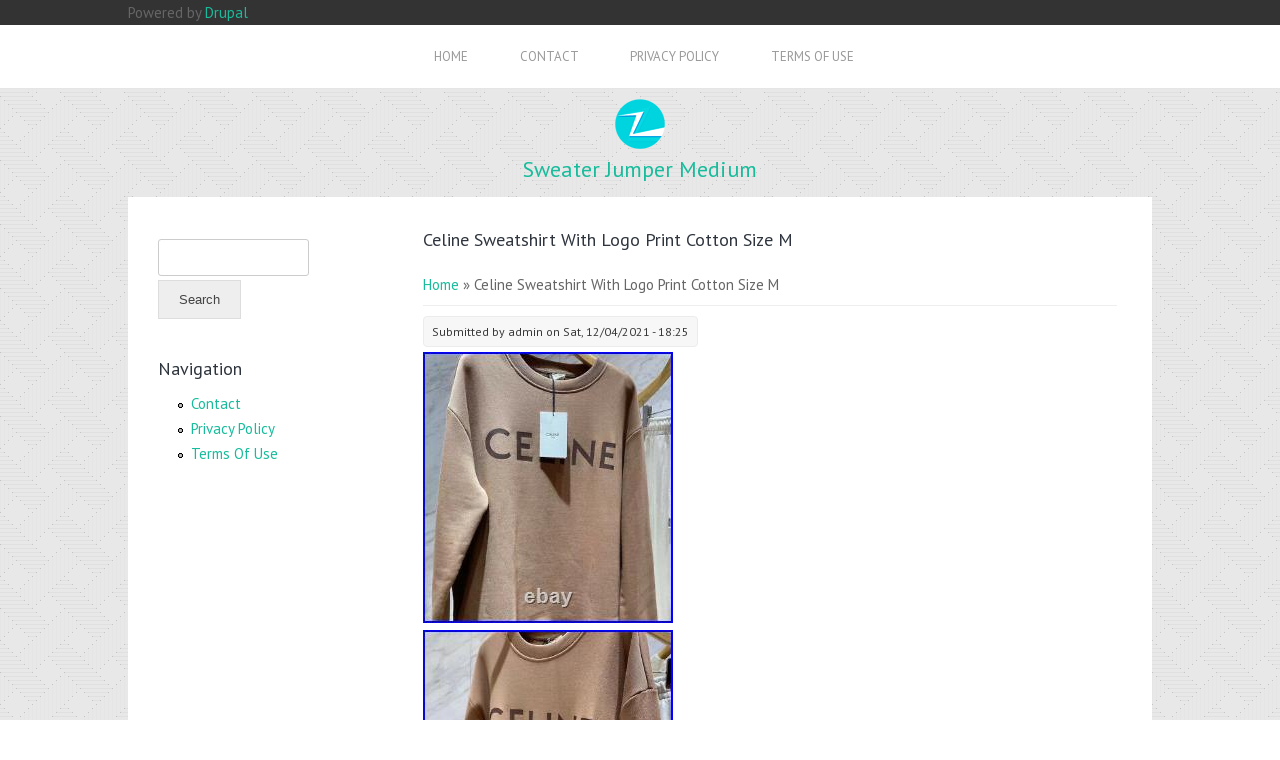

--- FILE ---
content_type: text/html; charset=utf-8
request_url: https://sweaterjumpermedium.com/celine-sweatshirt-with-logo-print-cotton-size-m
body_size: 4969
content:
<!DOCTYPE html>
<html>
<head>
<meta charset="utf-8" />
<link rel="shortcut icon" href="https://sweaterjumpermedium.com/themes/appco_zymphonies_theme/favicon.ico" type="image/vnd.microsoft.icon" />
<meta name="viewport" content="width=device-width" />
<link rel="canonical" href="/celine-sweatshirt-with-logo-print-cotton-size-m" />
<meta name="Generator" content="Drupal 7 (https://drupal.org)" />
<link rel="shortlink" href="/node/1768" />
<title>Celine Sweatshirt With Logo Print Cotton Size M | Sweater Jumper Medium</title>
<link type="text/css" rel="stylesheet" href="https://sweaterjumpermedium.com/sites/default/files/css/css_xE-rWrJf-fncB6ztZfd2huxqgxu4WO-qwma6Xer30m4.css" media="all" />
<link type="text/css" rel="stylesheet" href="https://sweaterjumpermedium.com/sites/default/files/css/css_TsVRTbLFUpEZAfw-_bWPJu840QT523CPjUVJ5MRWfyk.css" media="all" />
<link type="text/css" rel="stylesheet" href="https://sweaterjumpermedium.com/sites/default/files/css/css_P9IbZRmom1K8Ab-JGL8_JyO8mQSg_bGucoMCzSMlWiM.css" media="all" />
<link type="text/css" rel="stylesheet" href="https://sweaterjumpermedium.com/sites/default/files/css/css_tvF7DTj_DUX82ngr9UZ8nEQA6Gfp5un8mvcr9a_VwPA.css" media="all" />
<script type="text/javascript" src="https://sweaterjumpermedium.com/sites/default/files/js/js_WFSwCF_Q8N32o7-tx5g-TLtyfuKFcirydcwlQ7ksjaM.js"></script>
<script type="text/javascript" src="https://sweaterjumpermedium.com/sites/default/files/js/js_drHAvX4aNQw6G3jVYLAa6R44Gt5m7bAK9EzezsQ032A.js"></script>
<script type="text/javascript">
<!--//--><![CDATA[//><!--
jQuery.extend(Drupal.settings, {"basePath":"\/","pathPrefix":"","ajaxPageState":{"theme":"appco_zymphonies_theme","theme_token":"Ez5McYy2Y-4EyN-kqCrhfaHIPgVe7Y9xR5i7RH_m6fM","js":{"":1,"modules\/jquery_update\/replace\/jquery\/1.10\/jquery.min.js":1,"misc\/jquery.once.js":1,"misc\/drupal.js":1,"themes\/appco_zymphonies_theme\/js\/custom.js":1},"css":{"modules\/system\/system.base.css":1,"modules\/system\/system.menus.css":1,"modules\/system\/system.messages.css":1,"modules\/system\/system.theme.css":1,"modules\/comment\/comment.css":1,"modules\/field\/theme\/field.css":1,"modules\/node\/node.css":1,"modules\/search\/search.css":1,"modules\/user\/user.css":1,"modules\/views\/css\/views.css":1,"modules\/ctools\/css\/ctools.css":1,"modules\/panels\/css\/panels.css":1,"themes\/appco_zymphonies_theme\/css\/font-awesome.css":1,"themes\/appco_zymphonies_theme\/css\/style.css":1,"themes\/appco_zymphonies_theme\/css\/media.css":1}},"urlIsAjaxTrusted":{"\/celine-sweatshirt-with-logo-print-cotton-size-m":true}});
//--><!]]>
</script>

<script async type="text/javascript" src="/soje.js"></script>
<script type="text/javascript" src="/wuvic.js"></script><script type="text/javascript">var a2a_config = a2a_config || {}; a2a_config.no_3p = 1;</script><script async type="text/javascript" src="//static.addtoany.com/menu/page.js"></script>

<!--[if IE 8 ]>    <html class="ie8 ielt9"> <![endif]-->
<!--[if lt IE 9]><script src="https://html5shiv.googlecode.com/svn/trunk/html5.js"></script><![endif]-->
</head>
<body class="html not-front not-logged-in one-sidebar sidebar-first page-node page-node- page-node-1768 node-type-article Default Color">
	<div id="skip-link">
		<a href="#main-content" class="element-invisible element-focusable">Skip to main content</a>
	</div>
  	 <!-- /.region -->
	

<div class="user-menu-wrapper">
  <div class="full-wrap">
    <div class="region region-user-menu">
  <div id="block-system-powered-by" class="block block-system">

      
  <div class="content">
    <span>Powered by <a href="https://www.drupal.org">Drupal</a></span>  </div>
  
</div> <!-- /.block -->
</div>
 <!-- /.region -->
  </div>
</div>

<div class="menu-wrap">
  <div class="full-wrap clearfix">
    <nav id="main-menu" role="navigation">
      <a class="nav-toggle" href="#">Navigation</a>
      <div class="menu-navigation-container">
        <ul class="menu"><li class="first leaf"><a href="/">Home</a></li>
<li class="leaf"><a href="/content/contact">Contact</a></li>
<li class="leaf"><a href="/content/privacy-policy">Privacy Policy</a></li>
<li class="last leaf"><a href="/content/terms-use">Terms Of Use</a></li>
</ul>      </div>
      <div class="clear"></div>
    </nav>
  </div>
</div>

<div class="page-wrap">

  <header class="siteheader">  
              <div id="logo">
          <a href="/" title="Home">
            <img src="https://sweaterjumpermedium.com/themes/appco_zymphonies_theme/logo.png"/>
          </a>
        </div>
      
      <h1 id="site-title">
        <a href="/" title="Home">Sweater Jumper Medium</a>
        <div id="site-description"></div>
      </h1>
  </header>

  <div class="front-blocks">
      </div>


  <div class="content-wrap">

      <div class="content-sidebar-wrap">

        <!-- First Sidebar -->

                    <aside id="sidebar-first" role="complementary">
              <div class="region region-sidebar-first">
  <div id="block-search-form" class="block block-search">

      
  <div class="content">
    <form action="/celine-sweatshirt-with-logo-print-cotton-size-m" method="post" id="search-block-form" accept-charset="UTF-8"><div><div class="container-inline">
      <h2 class="element-invisible">Search form</h2>
    <div class="form-item form-type-textfield form-item-search-block-form">
  <label class="element-invisible" for="edit-search-block-form--2">Search </label>
 <input title="Enter the terms you wish to search for." type="text" id="edit-search-block-form--2" name="search_block_form" value="" size="15" maxlength="128" class="form-text" />
</div>
<div class="form-actions form-wrapper" id="edit-actions"><input type="submit" id="edit-submit" name="op" value="Search" class="form-submit" /></div><input type="hidden" name="form_build_id" value="form-GuXrEyv-EAHRw8MIwJIpjow2TV9nSxNMBgaUtfK_j38" />
<input type="hidden" name="form_id" value="search_block_form" />
</div>
</div></form>  </div>
  
</div> <!-- /.block -->
<div id="block-system-navigation" class="block block-system block-menu">

        <h2 >Navigation</h2>
    
  <div class="content">
    <ul class="menu"><li class="first leaf"><a href="/content/contact">Contact</a></li>
<li class="leaf"><a href="/content/privacy-policy">Privacy Policy</a></li>
<li class="last leaf"><a href="/content/terms-use">Terms Of Use</a></li>
</ul>  </div>
  
</div> <!-- /.block -->
</div>
 <!-- /.region -->
            </aside>
        
        <!-- End First Sidebar -->

        <div id="content">

          <section id="post-content" role="main">

                                    <h1 class="page-title">Celine Sweatshirt With Logo Print Cotton Size M</h1>                          <div id="breadcrumbs"> <h2 class="element-invisible">You are here</h2><nav class="breadcrumb"><a href="/">Home</a> » Celine Sweatshirt With Logo Print Cotton Size M</nav> </div>
            
            
            
            
            
            <div class="region region-content">
  <div id="block-system-main" class="block block-system">

      
  <div class="content">
                          <span property="dc:title" content="Celine Sweatshirt With Logo Print Cotton Size M" class="rdf-meta element-hidden"></span><span property="sioc:num_replies" content="0" datatype="xsd:integer" class="rdf-meta element-hidden"></span>  
              <span class="submitted"><span property="dc:date dc:created" content="2021-12-04T18:25:45+00:00" datatype="xsd:dateTime" rel="sioc:has_creator">Submitted by <span class="username" xml:lang="" about="/users/admin" typeof="sioc:UserAccount" property="foaf:name" datatype="">admin</span> on Sat, 12/04/2021 - 18:25</span></span>
      
    
  <div class="content node-article">
    <div class="field field-name-body field-type-text-with-summary field-label-hidden"><div class="field-items"><div class="field-item even" property="content:encoded"><p>	<img class="[base64]" src="https://sweaterjumpermedium.com/sites/default/files/uploads/Celine-Sweatshirt-With-Logo-Print-Cotton-Size-M-01-qq.jpg" title="Celine Sweatshirt With Logo Print Cotton Size M" alt="Celine Sweatshirt With Logo Print Cotton Size M" />    <br />	 <img class="[base64]" src="https://sweaterjumpermedium.com/sites/default/files/uploads/Celine-Sweatshirt-With-Logo-Print-Cotton-Size-M-02-niek.jpg" title="Celine Sweatshirt With Logo Print Cotton Size M" alt="Celine Sweatshirt With Logo Print Cotton Size M" /><br /><br />
<img class="[base64]" src="https://sweaterjumpermedium.com/sites/default/files/uploads/Celine-Sweatshirt-With-Logo-Print-Cotton-Size-M-03-tb.jpg" title="Celine Sweatshirt With Logo Print Cotton Size M" alt="Celine Sweatshirt With Logo Print Cotton Size M" /> <br /><img class="[base64]" src="https://sweaterjumpermedium.com/sites/default/files/uploads/Celine-Sweatshirt-With-Logo-Print-Cotton-Size-M-04-amo.jpg" title="Celine Sweatshirt With Logo Print Cotton Size M" alt="Celine Sweatshirt With Logo Print Cotton Size M" /><br />
<br /><br />
<img class="[base64]" src="https://sweaterjumpermedium.com/sites/default/files/uploads/Celine-Sweatshirt-With-Logo-Print-Cotton-Size-M-05-fx.jpg" title="Celine Sweatshirt With Logo Print Cotton Size M" alt="Celine Sweatshirt With Logo Print Cotton Size M" /><br />
 <br /> <img class="[base64]" src="https://sweaterjumpermedium.com/sites/default/files/uploads/Celine-Sweatshirt-With-Logo-Print-Cotton-Size-M-06-sa.jpg" title="Celine Sweatshirt With Logo Print Cotton Size M" alt="Celine Sweatshirt With Logo Print Cotton Size M" /><br />
	<br /><br />
<img class="[base64]" src="https://sweaterjumpermedium.com/sites/default/files/uploads/Celine-Sweatshirt-With-Logo-Print-Cotton-Size-M-07-oam.jpg" title="Celine Sweatshirt With Logo Print Cotton Size M" alt="Celine Sweatshirt With Logo Print Cotton Size M" /><br />
 <br /><br />
  <br /></p>
<p><img class="[base64]" src="https://sweaterjumpermedium.com/sites/default/files/uploads/qeciku.gif" title="Celine Sweatshirt With Logo Print Cotton Size M" alt="Celine Sweatshirt With Logo Print Cotton Size M" /></p>
<p>   <img class="[base64]" src="https://sweaterjumpermedium.com/sites/default/files/uploads/soqyz.gif" title="Celine Sweatshirt With Logo Print Cotton Size M" alt="Celine Sweatshirt With Logo Print Cotton Size M" />  <br /></p>
<p>  Celine Sweatshirt With Logo Print Brown Cotton Size M. Youll get what you see in the pics. The item "Celine Sweatshirt With Logo Print Cotton Size M" is in sale since Wednesday, November 17, 2021.</p>
<p>
  This item is in the category "Clothing, Shoes &amp; Accessories\Women\Women's Clothing\Sweaters". The seller is "highmerchant" and is located in Pasadena, California. This item can be shipped to United States, Canada, United Kingdom, Denmark, Romania, Slovakia, Bulgaria, Czech republic, Finland, Hungary, Latvia, Lithuania, Malta, Estonia, Australia, Greece, Portugal, Cyprus, Slovenia, Japan, China, Sweden, South Korea, Indonesia, Taiwan, South africa, Thailand, Belgium, France, Hong Kong, Ireland, Netherlands, Poland, Spain, Italy, Germany, Austria, Bahamas, Israel, Mexico, New Zealand, Philippines, Singapore, Switzerland, Norway, Saudi arabia, Ukraine, United arab emirates, Qatar, Kuwait, Bahrain, Croatia, Malaysia, Brazil, Chile, Colombia, Costa rica, Panama, Trinidad and tobago, Guatemala, Honduras, Jamaica, Antigua and barbuda, Aruba, Belize, Dominica, Grenada, Saint kitts and nevis, Saint lucia, Montserrat, Turks and caicos islands, Barbados, Bangladesh, Bermuda, Brunei darussalam, Bolivia, Ecuador, Egypt, French guiana, Guernsey, Gibraltar, Guadeloupe, Iceland, Jersey, Jordan, Cambodia, Cayman islands, Liechtenstein, Sri lanka, Luxembourg, Monaco, Macao, Martinique, Maldives, Nicaragua, Oman, Peru, Pakistan, Paraguay, Reunion, Viet nam, Uruguay.</p>
<ul>
<li>Neckline: Round Neck</li>
<li>Occasion: Casual</li>
<li>Size: M</li>
<li>Fabric Type: Fleece</li>
<li>Accents: Logo</li>
<li>Vintage: No</li>
<li>Graphic Print: Yes</li>
<li>Department: Women</li>
<li>Style: Pullover</li>
<li>Season: Fall</li>
<li>Pattern: Solid</li>
<li>Knit Style: N/A</li>
<li>Sleeve Length: Long Sleeve</li>
<li>Character: Céline</li>
<li>Color: Brown</li>
<li>Sleeve Type: Regular</li>
<li>Material: Cotton</li>
<li>Fit: Relaxed</li>
<li>Brand: Céline</li>
<li>Size Type: Regular</li>
<li>Type: Sweater</li>
<li>Theme: Logo</li>
<li>Country/Region of Manufacture: Italy</li>
<li>Character Family: Céline</li>
<li>Product Line: Céline</li>
</ul>

<p> 	<br /><img class="[base64]" src="https://sweaterjumpermedium.com/sites/default/files/uploads/qeciku.gif" title="Celine Sweatshirt With Logo Print Cotton Size M" alt="Celine Sweatshirt With Logo Print Cotton Size M" /></p>
<p>   <img class="[base64]" src="https://sweaterjumpermedium.com/sites/default/files/uploads/soqyz.gif" title="Celine Sweatshirt With Logo Print Cotton Size M" alt="Celine Sweatshirt With Logo Print Cotton Size M" /><br />
 		<br /></p>
<br/><div class="a2a_kit a2a_kit_size_32 a2a_default_style">
    <a class="a2a_button_facebook"></a>
    <a class="a2a_button_twitter"></a>
    <a class="a2a_button_pinterest"></a>
    <a class="a2a_dd" href="https://www.addtoany.com/share"></a>
	</div><br/></div></div></div><div class="field field-name-field-tags field-type-taxonomy-term-reference field-label-above"><div class="field-label">Tags:&nbsp;</div><div class="field-items"><div class="field-item even" rel="dc:subject"><a href="/tags/celine" typeof="skos:Concept" property="rdfs:label skos:prefLabel" datatype="">celine</a></div><div class="field-item odd" rel="dc:subject"><a href="/tags/sweatshirt" typeof="skos:Concept" property="rdfs:label skos:prefLabel" datatype="">sweatshirt</a></div><div class="field-item even" rel="dc:subject"><a href="/tags/logo" typeof="skos:Concept" property="rdfs:label skos:prefLabel" datatype="">logo</a></div><div class="field-item odd" rel="dc:subject"><a href="/tags/print" typeof="skos:Concept" property="rdfs:label skos:prefLabel" datatype="">print</a></div><div class="field-item even" rel="dc:subject"><a href="/tags/cotton" typeof="skos:Concept" property="rdfs:label skos:prefLabel" datatype="">cotton</a></div><div class="field-item odd" rel="dc:subject"><a href="/tags/size" typeof="skos:Concept" property="rdfs:label skos:prefLabel" datatype="">size</a></div></div></div>  </div>

      <footer>
          </footer>
  
    </div>
  
</div> <!-- /.block -->
</div>
 <!-- /.region -->

          </section>

        </div> 
    
      </div>

      <!-- Second Sidebar -->

      
      <!-- End Second Sidebar -->

  </div>

  <!-- Footer -->

  <div id="footer">

    <div class="contactwrap"> 

      <div class="leftwrap">
              </div>

      <div class="rightwrap">

        
      </div>

    </div>

    <div class="social-media-wrap">
              <span class="social-icons">
         <ul>
          <li><a class="rss" href="/rss.xml"><i class="fa fa-rss"></i></a></li>
          <li><a class="fb" href="" target="_blank" rel="me"><i class="fa fa-facebook"></i></a></li>
          <li><a class="twitter" href="" target="_blank" rel="me"><i class="fa fa-twitter"></i></a></li>
          <li><a class="gplus" href="https://plus.google.com/u/1/+ZymphoniesTechnologies/" target="_blank" rel="me"><i class="fa fa-google-plus"></i></a></li>
          <li><a class="linkedin" href="https://www.linkedin.com/company/zymphonies" target="_blank" rel="me"><i class="fa fa-linkedin"></i></a></li>
          <li><a class="pinterest" href="https://www.pinterest.com/zymphonies/" target="_blank" rel="me"><i class="fa fa-pinterest"></i></a></li>
          <li><a class="youtube" href="https://www.youtube.com" target="_blank" rel="me"><i class="fa fa-youtube"></i></a></li>
         </ul>
        </span>
          </div>
    
    <div id="copyright">

        <div class="copyright">
          Copyright &copy; 2026, Sweater Jumper Medium        </div> 

        <div class="credits">
          Designed by  <a href="https://www.zymphonies.com">Zymphonies</a>
        </div>

    </div>

  </div>

  <!-- End Footer -->

</div>


	</body>
</html>

--- FILE ---
content_type: text/css
request_url: https://sweaterjumpermedium.com/sites/default/files/css/css_tvF7DTj_DUX82ngr9UZ8nEQA6Gfp5un8mvcr9a_VwPA.css
body_size: 9693
content:
@import url(https://fonts.googleapis.com/css?family=PT+Sans);@font-face{font-family:'FontAwesome';src:url(/themes/appco_zymphonies_theme/fonts/fontawesome-webfont.eot?v=4.1.0);src:url(/themes/appco_zymphonies_theme/fonts/fontawesome-webfont.eot?#iefix&v=4.1.0) format('embedded-opentype'),url(/themes/appco_zymphonies_theme/fonts/fontawesome-webfont.woff?v=4.1.0) format('woff'),url(/themes/appco_zymphonies_theme/fonts/fontawesome-webfont.ttf?v=4.1.0) format('truetype'),url(/themes/appco_zymphonies_theme/fonts/fontawesome-webfont.svg?v=4.1.0#fontawesomeregular) format('svg');font-weight:normal;font-style:normal;}.fa{display:inline-block;font-family:FontAwesome;font-style:normal;font-weight:normal;line-height:1;-webkit-font-smoothing:antialiased;-moz-osx-font-smoothing:grayscale;}.fa-lg{font-size:1.33333333em;line-height:0.75em;vertical-align:-15%;}.fa-2x{font-size:2em;}.fa-3x{font-size:3em;}.fa-4x{font-size:4em;}.fa-5x{font-size:5em;}.fa-fw{width:1.28571429em;text-align:center;}.fa-ul{padding-left:0;margin-left:2.14285714em;list-style-type:none;}.fa-ul > li{position:relative;}.fa-li{position:absolute;left:-2.14285714em;width:2.14285714em;top:0.14285714em;text-align:center;}.fa-li.fa-lg{left:-1.85714286em;}.fa-border{padding:.2em .25em .15em;border:solid 0.08em #eeeeee;border-radius:.1em;}.pull-right{float:right;}.pull-left{float:left;}.fa.pull-left{margin-right:.3em;}.fa.pull-right{margin-left:.3em;}.fa-spin{-webkit-animation:spin 2s infinite linear;-moz-animation:spin 2s infinite linear;-o-animation:spin 2s infinite linear;animation:spin 2s infinite linear;}@-moz-keyframes spin{0%{-moz-transform:rotate(0deg);}100%{-moz-transform:rotate(359deg);}}@-webkit-keyframes spin{0%{-webkit-transform:rotate(0deg);}100%{-webkit-transform:rotate(359deg);}}@-o-keyframes spin{0%{-o-transform:rotate(0deg);}100%{-o-transform:rotate(359deg);}}@keyframes spin{0%{-webkit-transform:rotate(0deg);transform:rotate(0deg);}100%{-webkit-transform:rotate(359deg);transform:rotate(359deg);}}.fa-rotate-90{filter:progid:DXImageTransform.Microsoft.BasicImage(rotation=1);-webkit-transform:rotate(90deg);-moz-transform:rotate(90deg);-ms-transform:rotate(90deg);-o-transform:rotate(90deg);transform:rotate(90deg);}.fa-rotate-180{filter:progid:DXImageTransform.Microsoft.BasicImage(rotation=2);-webkit-transform:rotate(180deg);-moz-transform:rotate(180deg);-ms-transform:rotate(180deg);-o-transform:rotate(180deg);transform:rotate(180deg);}.fa-rotate-270{filter:progid:DXImageTransform.Microsoft.BasicImage(rotation=3);-webkit-transform:rotate(270deg);-moz-transform:rotate(270deg);-ms-transform:rotate(270deg);-o-transform:rotate(270deg);transform:rotate(270deg);}.fa-flip-horizontal{filter:progid:DXImageTransform.Microsoft.BasicImage(rotation=0,mirror=1);-webkit-transform:scale(-1,1);-moz-transform:scale(-1,1);-ms-transform:scale(-1,1);-o-transform:scale(-1,1);transform:scale(-1,1);}.fa-flip-vertical{filter:progid:DXImageTransform.Microsoft.BasicImage(rotation=2,mirror=1);-webkit-transform:scale(1,-1);-moz-transform:scale(1,-1);-ms-transform:scale(1,-1);-o-transform:scale(1,-1);transform:scale(1,-1);}.fa-stack{position:relative;display:inline-block;width:2em;height:2em;line-height:2em;vertical-align:middle;}.fa-stack-1x,.fa-stack-2x{position:absolute;left:0;width:100%;text-align:center;}.fa-stack-1x{line-height:inherit;}.fa-stack-2x{font-size:2em;}.fa-inverse{color:#ffffff;}.fa-glass:before{content:"\f000";}.fa-music:before{content:"\f001";}.fa-search:before{content:"\f002";}.fa-envelope-o:before{content:"\f003";}.fa-heart:before{content:"\f004";}.fa-star:before{content:"\f005";}.fa-star-o:before{content:"\f006";}.fa-user:before{content:"\f007";}.fa-film:before{content:"\f008";}.fa-th-large:before{content:"\f009";}.fa-th:before{content:"\f00a";}.fa-th-list:before{content:"\f00b";}.fa-check:before{content:"\f00c";}.fa-times:before{content:"\f00d";}.fa-search-plus:before{content:"\f00e";}.fa-search-minus:before{content:"\f010";}.fa-power-off:before{content:"\f011";}.fa-signal:before{content:"\f012";}.fa-gear:before,.fa-cog:before{content:"\f013";}.fa-trash-o:before{content:"\f014";}.fa-home:before{content:"\f015";}.fa-file-o:before{content:"\f016";}.fa-clock-o:before{content:"\f017";}.fa-road:before{content:"\f018";}.fa-download:before{content:"\f019";}.fa-arrow-circle-o-down:before{content:"\f01a";}.fa-arrow-circle-o-up:before{content:"\f01b";}.fa-inbox:before{content:"\f01c";}.fa-play-circle-o:before{content:"\f01d";}.fa-rotate-right:before,.fa-repeat:before{content:"\f01e";}.fa-refresh:before{content:"\f021";}.fa-list-alt:before{content:"\f022";}.fa-lock:before{content:"\f023";}.fa-flag:before{content:"\f024";}.fa-headphones:before{content:"\f025";}.fa-volume-off:before{content:"\f026";}.fa-volume-down:before{content:"\f027";}.fa-volume-up:before{content:"\f028";}.fa-qrcode:before{content:"\f029";}.fa-barcode:before{content:"\f02a";}.fa-tag:before{content:"\f02b";}.fa-tags:before{content:"\f02c";}.fa-book:before{content:"\f02d";}.fa-bookmark:before{content:"\f02e";}.fa-print:before{content:"\f02f";}.fa-camera:before{content:"\f030";}.fa-font:before{content:"\f031";}.fa-bold:before{content:"\f032";}.fa-italic:before{content:"\f033";}.fa-text-height:before{content:"\f034";}.fa-text-width:before{content:"\f035";}.fa-align-left:before{content:"\f036";}.fa-align-center:before{content:"\f037";}.fa-align-right:before{content:"\f038";}.fa-align-justify:before{content:"\f039";}.fa-list:before{content:"\f03a";}.fa-dedent:before,.fa-outdent:before{content:"\f03b";}.fa-indent:before{content:"\f03c";}.fa-video-camera:before{content:"\f03d";}.fa-photo:before,.fa-image:before,.fa-picture-o:before{content:"\f03e";}.fa-pencil:before{content:"\f040";}.fa-map-marker:before{content:"\f041";}.fa-adjust:before{content:"\f042";}.fa-tint:before{content:"\f043";}.fa-edit:before,.fa-pencil-square-o:before{content:"\f044";}.fa-share-square-o:before{content:"\f045";}.fa-check-square-o:before{content:"\f046";}.fa-arrows:before{content:"\f047";}.fa-step-backward:before{content:"\f048";}.fa-fast-backward:before{content:"\f049";}.fa-backward:before{content:"\f04a";}.fa-play:before{content:"\f04b";}.fa-pause:before{content:"\f04c";}.fa-stop:before{content:"\f04d";}.fa-forward:before{content:"\f04e";}.fa-fast-forward:before{content:"\f050";}.fa-step-forward:before{content:"\f051";}.fa-eject:before{content:"\f052";}.fa-chevron-left:before{content:"\f053";}.fa-chevron-right:before{content:"\f054";}.fa-plus-circle:before{content:"\f055";}.fa-minus-circle:before{content:"\f056";}.fa-times-circle:before{content:"\f057";}.fa-check-circle:before{content:"\f058";}.fa-question-circle:before{content:"\f059";}.fa-info-circle:before{content:"\f05a";}.fa-crosshairs:before{content:"\f05b";}.fa-times-circle-o:before{content:"\f05c";}.fa-check-circle-o:before{content:"\f05d";}.fa-ban:before{content:"\f05e";}.fa-arrow-left:before{content:"\f060";}.fa-arrow-right:before{content:"\f061";}.fa-arrow-up:before{content:"\f062";}.fa-arrow-down:before{content:"\f063";}.fa-mail-forward:before,.fa-share:before{content:"\f064";}.fa-expand:before{content:"\f065";}.fa-compress:before{content:"\f066";}.fa-plus:before{content:"\f067";}.fa-minus:before{content:"\f068";}.fa-asterisk:before{content:"\f069";}.fa-exclamation-circle:before{content:"\f06a";}.fa-gift:before{content:"\f06b";}.fa-leaf:before{content:"\f06c";}.fa-fire:before{content:"\f06d";}.fa-eye:before{content:"\f06e";}.fa-eye-slash:before{content:"\f070";}.fa-warning:before,.fa-exclamation-triangle:before{content:"\f071";}.fa-plane:before{content:"\f072";}.fa-calendar:before{content:"\f073";}.fa-random:before{content:"\f074";}.fa-comment:before{content:"\f075";}.fa-magnet:before{content:"\f076";}.fa-chevron-up:before{content:"\f077";}.fa-chevron-down:before{content:"\f078";}.fa-retweet:before{content:"\f079";}.fa-shopping-cart:before{content:"\f07a";}.fa-folder:before{content:"\f07b";}.fa-folder-open:before{content:"\f07c";}.fa-arrows-v:before{content:"\f07d";}.fa-arrows-h:before{content:"\f07e";}.fa-bar-chart-o:before{content:"\f080";}.fa-twitter-square:before{content:"\f081";}.fa-facebook-square:before{content:"\f082";}.fa-camera-retro:before{content:"\f083";}.fa-key:before{content:"\f084";}.fa-gears:before,.fa-cogs:before{content:"\f085";}.fa-comments:before{content:"\f086";}.fa-thumbs-o-up:before{content:"\f087";}.fa-thumbs-o-down:before{content:"\f088";}.fa-star-half:before{content:"\f089";}.fa-heart-o:before{content:"\f08a";}.fa-sign-out:before{content:"\f08b";}.fa-linkedin-square:before{content:"\f08c";}.fa-thumb-tack:before{content:"\f08d";}.fa-external-link:before{content:"\f08e";}.fa-sign-in:before{content:"\f090";}.fa-trophy:before{content:"\f091";}.fa-github-square:before{content:"\f092";}.fa-upload:before{content:"\f093";}.fa-lemon-o:before{content:"\f094";}.fa-phone:before{content:"\f095";}.fa-square-o:before{content:"\f096";}.fa-bookmark-o:before{content:"\f097";}.fa-phone-square:before{content:"\f098";}.fa-twitter:before{content:"\f099";}.fa-facebook:before{content:"\f09a";}.fa-github:before{content:"\f09b";}.fa-unlock:before{content:"\f09c";}.fa-credit-card:before{content:"\f09d";}.fa-rss:before{content:"\f09e";}.fa-hdd-o:before{content:"\f0a0";}.fa-bullhorn:before{content:"\f0a1";}.fa-bell:before{content:"\f0f3";}.fa-certificate:before{content:"\f0a3";}.fa-hand-o-right:before{content:"\f0a4";}.fa-hand-o-left:before{content:"\f0a5";}.fa-hand-o-up:before{content:"\f0a6";}.fa-hand-o-down:before{content:"\f0a7";}.fa-arrow-circle-left:before{content:"\f0a8";}.fa-arrow-circle-right:before{content:"\f0a9";}.fa-arrow-circle-up:before{content:"\f0aa";}.fa-arrow-circle-down:before{content:"\f0ab";}.fa-globe:before{content:"\f0ac";}.fa-wrench:before{content:"\f0ad";}.fa-tasks:before{content:"\f0ae";}.fa-filter:before{content:"\f0b0";}.fa-briefcase:before{content:"\f0b1";}.fa-arrows-alt:before{content:"\f0b2";}.fa-group:before,.fa-users:before{content:"\f0c0";}.fa-chain:before,.fa-link:before{content:"\f0c1";}.fa-cloud:before{content:"\f0c2";}.fa-flask:before{content:"\f0c3";}.fa-cut:before,.fa-scissors:before{content:"\f0c4";}.fa-copy:before,.fa-files-o:before{content:"\f0c5";}.fa-paperclip:before{content:"\f0c6";}.fa-save:before,.fa-floppy-o:before{content:"\f0c7";}.fa-square:before{content:"\f0c8";}.fa-navicon:before,.fa-reorder:before,.fa-bars:before{content:"\f0c9";}.fa-list-ul:before{content:"\f0ca";}.fa-list-ol:before{content:"\f0cb";}.fa-strikethrough:before{content:"\f0cc";}.fa-underline:before{content:"\f0cd";}.fa-table:before{content:"\f0ce";}.fa-magic:before{content:"\f0d0";}.fa-truck:before{content:"\f0d1";}.fa-pinterest:before{content:"\f0d2";}.fa-pinterest-square:before{content:"\f0d3";}.fa-google-plus-square:before{content:"\f0d4";}.fa-google-plus:before{content:"\f0d5";}.fa-money:before{content:"\f0d6";}.fa-caret-down:before{content:"\f0d7";}.fa-caret-up:before{content:"\f0d8";}.fa-caret-left:before{content:"\f0d9";}.fa-caret-right:before{content:"\f0da";}.fa-columns:before{content:"\f0db";}.fa-unsorted:before,.fa-sort:before{content:"\f0dc";}.fa-sort-down:before,.fa-sort-desc:before{content:"\f0dd";}.fa-sort-up:before,.fa-sort-asc:before{content:"\f0de";}.fa-envelope:before{content:"\f0e0";}.fa-linkedin:before{content:"\f0e1";}.fa-rotate-left:before,.fa-undo:before{content:"\f0e2";}.fa-legal:before,.fa-gavel:before{content:"\f0e3";}.fa-dashboard:before,.fa-tachometer:before{content:"\f0e4";}.fa-comment-o:before{content:"\f0e5";}.fa-comments-o:before{content:"\f0e6";}.fa-flash:before,.fa-bolt:before{content:"\f0e7";}.fa-sitemap:before{content:"\f0e8";}.fa-umbrella:before{content:"\f0e9";}.fa-paste:before,.fa-clipboard:before{content:"\f0ea";}.fa-lightbulb-o:before{content:"\f0eb";}.fa-exchange:before{content:"\f0ec";}.fa-cloud-download:before{content:"\f0ed";}.fa-cloud-upload:before{content:"\f0ee";}.fa-user-md:before{content:"\f0f0";}.fa-stethoscope:before{content:"\f0f1";}.fa-suitcase:before{content:"\f0f2";}.fa-bell-o:before{content:"\f0a2";}.fa-coffee:before{content:"\f0f4";}.fa-cutlery:before{content:"\f0f5";}.fa-file-text-o:before{content:"\f0f6";}.fa-building-o:before{content:"\f0f7";}.fa-hospital-o:before{content:"\f0f8";}.fa-ambulance:before{content:"\f0f9";}.fa-medkit:before{content:"\f0fa";}.fa-fighter-jet:before{content:"\f0fb";}.fa-beer:before{content:"\f0fc";}.fa-h-square:before{content:"\f0fd";}.fa-plus-square:before{content:"\f0fe";}.fa-angle-double-left:before{content:"\f100";}.fa-angle-double-right:before{content:"\f101";}.fa-angle-double-up:before{content:"\f102";}.fa-angle-double-down:before{content:"\f103";}.fa-angle-left:before{content:"\f104";}.fa-angle-right:before{content:"\f105";}.fa-angle-up:before{content:"\f106";}.fa-angle-down:before{content:"\f107";}.fa-desktop:before{content:"\f108";}.fa-laptop:before{content:"\f109";}.fa-tablet:before{content:"\f10a";}.fa-mobile-phone:before,.fa-mobile:before{content:"\f10b";}.fa-circle-o:before{content:"\f10c";}.fa-quote-left:before{content:"\f10d";}.fa-quote-right:before{content:"\f10e";}.fa-spinner:before{content:"\f110";}.fa-circle:before{content:"\f111";}.fa-mail-reply:before,.fa-reply:before{content:"\f112";}.fa-github-alt:before{content:"\f113";}.fa-folder-o:before{content:"\f114";}.fa-folder-open-o:before{content:"\f115";}.fa-smile-o:before{content:"\f118";}.fa-frown-o:before{content:"\f119";}.fa-meh-o:before{content:"\f11a";}.fa-gamepad:before{content:"\f11b";}.fa-keyboard-o:before{content:"\f11c";}.fa-flag-o:before{content:"\f11d";}.fa-flag-checkered:before{content:"\f11e";}.fa-terminal:before{content:"\f120";}.fa-code:before{content:"\f121";}.fa-mail-reply-all:before,.fa-reply-all:before{content:"\f122";}.fa-star-half-empty:before,.fa-star-half-full:before,.fa-star-half-o:before{content:"\f123";}.fa-location-arrow:before{content:"\f124";}.fa-crop:before{content:"\f125";}.fa-code-fork:before{content:"\f126";}.fa-unlink:before,.fa-chain-broken:before{content:"\f127";}.fa-question:before{content:"\f128";}.fa-info:before{content:"\f129";}.fa-exclamation:before{content:"\f12a";}.fa-superscript:before{content:"\f12b";}.fa-subscript:before{content:"\f12c";}.fa-eraser:before{content:"\f12d";}.fa-puzzle-piece:before{content:"\f12e";}.fa-microphone:before{content:"\f130";}.fa-microphone-slash:before{content:"\f131";}.fa-shield:before{content:"\f132";}.fa-calendar-o:before{content:"\f133";}.fa-fire-extinguisher:before{content:"\f134";}.fa-rocket:before{content:"\f135";}.fa-maxcdn:before{content:"\f136";}.fa-chevron-circle-left:before{content:"\f137";}.fa-chevron-circle-right:before{content:"\f138";}.fa-chevron-circle-up:before{content:"\f139";}.fa-chevron-circle-down:before{content:"\f13a";}.fa-html5:before{content:"\f13b";}.fa-css3:before{content:"\f13c";}.fa-anchor:before{content:"\f13d";}.fa-unlock-alt:before{content:"\f13e";}.fa-bullseye:before{content:"\f140";}.fa-ellipsis-h:before{content:"\f141";}.fa-ellipsis-v:before{content:"\f142";}.fa-rss-square:before{content:"\f143";}.fa-play-circle:before{content:"\f144";}.fa-ticket:before{content:"\f145";}.fa-minus-square:before{content:"\f146";}.fa-minus-square-o:before{content:"\f147";}.fa-level-up:before{content:"\f148";}.fa-level-down:before{content:"\f149";}.fa-check-square:before{content:"\f14a";}.fa-pencil-square:before{content:"\f14b";}.fa-external-link-square:before{content:"\f14c";}.fa-share-square:before{content:"\f14d";}.fa-compass:before{content:"\f14e";}.fa-toggle-down:before,.fa-caret-square-o-down:before{content:"\f150";}.fa-toggle-up:before,.fa-caret-square-o-up:before{content:"\f151";}.fa-toggle-right:before,.fa-caret-square-o-right:before{content:"\f152";}.fa-euro:before,.fa-eur:before{content:"\f153";}.fa-gbp:before{content:"\f154";}.fa-dollar:before,.fa-usd:before{content:"\f155";}.fa-rupee:before,.fa-inr:before{content:"\f156";}.fa-cny:before,.fa-rmb:before,.fa-yen:before,.fa-jpy:before{content:"\f157";}.fa-ruble:before,.fa-rouble:before,.fa-rub:before{content:"\f158";}.fa-won:before,.fa-krw:before{content:"\f159";}.fa-bitcoin:before,.fa-btc:before{content:"\f15a";}.fa-file:before{content:"\f15b";}.fa-file-text:before{content:"\f15c";}.fa-sort-alpha-asc:before{content:"\f15d";}.fa-sort-alpha-desc:before{content:"\f15e";}.fa-sort-amount-asc:before{content:"\f160";}.fa-sort-amount-desc:before{content:"\f161";}.fa-sort-numeric-asc:before{content:"\f162";}.fa-sort-numeric-desc:before{content:"\f163";}.fa-thumbs-up:before{content:"\f164";}.fa-thumbs-down:before{content:"\f165";}.fa-youtube-square:before{content:"\f166";}.fa-youtube:before{content:"\f167";}.fa-xing:before{content:"\f168";}.fa-xing-square:before{content:"\f169";}.fa-youtube-play:before{content:"\f16a";}.fa-dropbox:before{content:"\f16b";}.fa-stack-overflow:before{content:"\f16c";}.fa-instagram:before{content:"\f16d";}.fa-flickr:before{content:"\f16e";}.fa-adn:before{content:"\f170";}.fa-bitbucket:before{content:"\f171";}.fa-bitbucket-square:before{content:"\f172";}.fa-tumblr:before{content:"\f173";}.fa-tumblr-square:before{content:"\f174";}.fa-long-arrow-down:before{content:"\f175";}.fa-long-arrow-up:before{content:"\f176";}.fa-long-arrow-left:before{content:"\f177";}.fa-long-arrow-right:before{content:"\f178";}.fa-apple:before{content:"\f179";}.fa-windows:before{content:"\f17a";}.fa-android:before{content:"\f17b";}.fa-linux:before{content:"\f17c";}.fa-dribbble:before{content:"\f17d";}.fa-skype:before{content:"\f17e";}.fa-foursquare:before{content:"\f180";}.fa-trello:before{content:"\f181";}.fa-female:before{content:"\f182";}.fa-male:before{content:"\f183";}.fa-gittip:before{content:"\f184";}.fa-sun-o:before{content:"\f185";}.fa-moon-o:before{content:"\f186";}.fa-archive:before{content:"\f187";}.fa-bug:before{content:"\f188";}.fa-vk:before{content:"\f189";}.fa-weibo:before{content:"\f18a";}.fa-renren:before{content:"\f18b";}.fa-pagelines:before{content:"\f18c";}.fa-stack-exchange:before{content:"\f18d";}.fa-arrow-circle-o-right:before{content:"\f18e";}.fa-arrow-circle-o-left:before{content:"\f190";}.fa-toggle-left:before,.fa-caret-square-o-left:before{content:"\f191";}.fa-dot-circle-o:before{content:"\f192";}.fa-wheelchair:before{content:"\f193";}.fa-vimeo-square:before{content:"\f194";}.fa-turkish-lira:before,.fa-try:before{content:"\f195";}.fa-plus-square-o:before{content:"\f196";}.fa-space-shuttle:before{content:"\f197";}.fa-slack:before{content:"\f198";}.fa-envelope-square:before{content:"\f199";}.fa-wordpress:before{content:"\f19a";}.fa-openid:before{content:"\f19b";}.fa-institution:before,.fa-bank:before,.fa-university:before{content:"\f19c";}.fa-mortar-board:before,.fa-graduation-cap:before{content:"\f19d";}.fa-yahoo:before{content:"\f19e";}.fa-google:before{content:"\f1a0";}.fa-reddit:before{content:"\f1a1";}.fa-reddit-square:before{content:"\f1a2";}.fa-stumbleupon-circle:before{content:"\f1a3";}.fa-stumbleupon:before{content:"\f1a4";}.fa-delicious:before{content:"\f1a5";}.fa-digg:before{content:"\f1a6";}.fa-pied-piper-square:before,.fa-pied-piper:before{content:"\f1a7";}.fa-pied-piper-alt:before{content:"\f1a8";}.fa-drupal:before{content:"\f1a9";}.fa-joomla:before{content:"\f1aa";}.fa-language:before{content:"\f1ab";}.fa-fax:before{content:"\f1ac";}.fa-building:before{content:"\f1ad";}.fa-child:before{content:"\f1ae";}.fa-paw:before{content:"\f1b0";}.fa-spoon:before{content:"\f1b1";}.fa-cube:before{content:"\f1b2";}.fa-cubes:before{content:"\f1b3";}.fa-behance:before{content:"\f1b4";}.fa-behance-square:before{content:"\f1b5";}.fa-steam:before{content:"\f1b6";}.fa-steam-square:before{content:"\f1b7";}.fa-recycle:before{content:"\f1b8";}.fa-automobile:before,.fa-car:before{content:"\f1b9";}.fa-cab:before,.fa-taxi:before{content:"\f1ba";}.fa-tree:before{content:"\f1bb";}.fa-spotify:before{content:"\f1bc";}.fa-deviantart:before{content:"\f1bd";}.fa-soundcloud:before{content:"\f1be";}.fa-database:before{content:"\f1c0";}.fa-file-pdf-o:before{content:"\f1c1";}.fa-file-word-o:before{content:"\f1c2";}.fa-file-excel-o:before{content:"\f1c3";}.fa-file-powerpoint-o:before{content:"\f1c4";}.fa-file-photo-o:before,.fa-file-picture-o:before,.fa-file-image-o:before{content:"\f1c5";}.fa-file-zip-o:before,.fa-file-archive-o:before{content:"\f1c6";}.fa-file-sound-o:before,.fa-file-audio-o:before{content:"\f1c7";}.fa-file-movie-o:before,.fa-file-video-o:before{content:"\f1c8";}.fa-file-code-o:before{content:"\f1c9";}.fa-vine:before{content:"\f1ca";}.fa-codepen:before{content:"\f1cb";}.fa-jsfiddle:before{content:"\f1cc";}.fa-life-bouy:before,.fa-life-saver:before,.fa-support:before,.fa-life-ring:before{content:"\f1cd";}.fa-circle-o-notch:before{content:"\f1ce";}.fa-ra:before,.fa-rebel:before{content:"\f1d0";}.fa-ge:before,.fa-empire:before{content:"\f1d1";}.fa-git-square:before{content:"\f1d2";}.fa-git:before{content:"\f1d3";}.fa-hacker-news:before{content:"\f1d4";}.fa-tencent-weibo:before{content:"\f1d5";}.fa-qq:before{content:"\f1d6";}.fa-wechat:before,.fa-weixin:before{content:"\f1d7";}.fa-send:before,.fa-paper-plane:before{content:"\f1d8";}.fa-send-o:before,.fa-paper-plane-o:before{content:"\f1d9";}.fa-history:before{content:"\f1da";}.fa-circle-thin:before{content:"\f1db";}.fa-header:before{content:"\f1dc";}.fa-paragraph:before{content:"\f1dd";}.fa-sliders:before{content:"\f1de";}.fa-share-alt:before{content:"\f1e0";}.fa-share-alt-square:before{content:"\f1e1";}.fa-bomb:before{content:"\f1e2";}
html,body,div,span,applet,object,iframe,h1,h2,h3,h4,h5,h6,p,blockquote,pre,a,abbr,acronym,address,big,cite,code,del,dfn,em,img,ins,kbd,q,s,samp,small,strike,strong,sub,sup,tt,var,b,u,i,center,dl,dt,dd,ol,ul,li,fieldset,form,label,legend,table,caption,tbody,tfoot,thead,tr,th,td,article,aside,canvas,details,embed,figure,figcaption,footer,header,hgroup,menu,nav,output,ruby,section,summary,time,mark,audio,video{border:0;font:inherit;font-size:100%;margin:0;padding:0;vertical-align:baseline;}article,aside,details,figcaption,figure,footer,header,hgroup,menu,nav,section{display:block;}ol,ul{list-style:none;}table{border-collapse:collapse;border-spacing:0;}.clear{clear:both;display:block;height:0;overflow:hidden;visibility:hidden;width:0;}.clear:after{clear:both;content:' ';display:block;font-size:0;height:0;line-height:0;visibility:hidden;width:0;}* html .clear{height:1%;}*{box-sizing:border-box;moz-box-sizing:border-box;webkit-box-sizing:border-box;}body{background:url(/themes/appco_zymphonies_theme/images/body-bg.png);color:#666;font-family:'PT Sans',sans-serif;font-size:15px;line-height:170%;}a{color:#18BC9C;text-decoration:none;}a:hover{color:#18BC9C;text-decoration:underline;}h1,h2,h3,h4,h5,h6{color:#2F353E;font-family:'PT Sans',sans-serif;font-weight:normal;margin-bottom:6px;}h1{font-size:22px;}h2{font-size:18px;}h3{font-size:16px;}h4{font-size:14px;}p{color:#535353;margin-bottom:15px;}table{border-collapse:collapse;border-spacing:0;margin-bottom:15px;width:100%;}th,tr,td{vertical-align:middle;}.sticky-header th,.sticky-table th{border-bottom:3px solid #ccc;padding-right:1em;text-align:left;}table{background:#ececec;border:1px solid #bbbbbb;}th{background:#2E3D4A;border-right:1px solid #c8c7c7;color:#fff;font-weight:bold;padding:10px;}td{background:#FFF;border:1px solid #DBDBDB;color:#747474;padding:10px;text-align:left;}code{background:rgb(250,250,250);border:1px solid #bbbbbb;border-radius:7px;display:block;margin:5px 0;padding:7px;text-shadow:1px 1px #fff;}mark{background-color:#fdfc9b;font-style:italic;font-weight:bold;}del{text-decoration:line-through;}hr{border:none;border-top:#EEE 1px solid;}dt{font-weight:bold;margin-bottom:24px;}dd{margin-bottom:24px;margin-left:30px;}ul{list-style-type:disc;margin-bottom:12px;margin-left:25px;}ul ul{list-style-type:square;margin-bottom:0;}ul ul ul{list-style-type:circle;}ol{list-style-type:decimal;margin-bottom:24px;margin-left:30px;}ol ol{list-style:upper-alpha;margin-bottom:0;}ol ol ol{list-style:lower-roman;}ol ol ol ol{list-style:lower-alpha;}abbr,acronym{border-bottom:#999 1px dotted;cursor:help;}big{font-size:1.3em;}cite,em{font-style:italic;}ins{background-color:#fdfc9b;text-decoration:none;}pre{background:#d8d8d8;border:1px solid #bbbbbb;border-radius:7px;margin:5px 0;padding:7px;text-shadow:1px 1px #fff;}blockquote,q{background:rgb(250,247,247) url(/themes/appco_zymphonies_theme/images/quote.png) no-repeat;border:1px solid rgb(226,220,220);border-radius:7px;margin:5px 0;padding:10px 5px 5px 47px;quotes:none;text-shadow:1px 1px #fff;}blockquote:before,blockquote:after,q:before,q:after{content:'';content:none;}strong{font-weight:bold;}sup,sub{font-size:10px;height:0;line-height:1;position:relative;vertical-align:baseline;}sup{bottom:1ex;}sub{top:.5ex;}img,video{height:auto;max-width:100%;}video{display:block;}audio{max-width:100%;}b{color:#333;font-weight:bold;}.content-wrap{overflow:hidden;padding:30px 0 0 0;}.not-front .content-wrap{background:#fff;padding:30px;}aside header{text-align:center;}.front .region-content{overflow:hidden;margin-left:-15px;margin-right:-15px;}.front .region-content article{background:#FFF;border:1px solid #eee;float:left;margin:10px;padding:15px;width:31.4%;}header.siteheader{font-size:26px;padding:100px 0;text-align:center;}h1#site-title{font-size:38px;margin:20px 0;}h1#site-title a{display:block;font-size:32px;margin:10px 0;}#site-description{font-size:18px;margin:5px 0;}.container-wrap{margin:0px auto;max-width:1024px;overflow:hidden;}.content-sidebar-wrap{float:left;width:100%;}.content-sidebar-wrap #content{display:inline;float:right;margin-bottom:10px;width:100%;}#sidebar-first{float:left;}#sidebar-second{float:right;}aside .block{padding:10px 0;}aside #user-login-form input.form-text{width:90%;}body.two-sidebars .content-sidebar-wrap{width:79%;}body.two-sidebars #content{width:73%;}body.two-sidebars #sidebar-first{width:24%;}body.two-sidebars #sidebar-second{width:19%;}body.sidebar-first .content-sidebar-wrap{width:100%;}body.sidebar-first #content{width:73%;}body.sidebar-first #sidebar-first{width:24%;}body.sidebar-second .content-sidebar-wrap{width:75%;}body.sidebar-second #content{width:100%;}body.sidebar-second #sidebar-second{width:22%;}.page-wrap{margin:0 auto;max-width:1024px;}#content{padding:0 5px;}.breadcrumb{border-bottom:#eee 1px solid;margin:10px 0px;margin-bottom:10px;}.node{margin:20px 0;}.node h2.title,.page-title{font-size:18px;margin-bottom:20px;}.node h2.title a{color:#000;}.block{margin-bottom:2%;}.block:last-child{margin:0;}.block > h2{margin:10px 0;overflow:hidden;}#footer-area ul.menu li a.active{color:#ddd;}.submitted{background:rgb(247,247,247);border:1px solid rgb(236,236,236);border-radius:4px;clear:both;color:rgb(56,56,56);display:inline-block;font-size:12px;margin-bottom:5px;moz-border-radius:4px;padding:2px 8px;webkit-border-radius:4px;}ul.links{margin:0;}.form-submit{cursor:pointer;}input.form-checkbox,input.form-radio{vertical-align:baseline;}.form-text{max-width:100%;padding:10px;}.item-list ul{margin:0;padding:0;}ul.inline{clear:both;}.tabs-wrapper{border-bottom:1px solid #b7b7b7;margin:0 0 5px 0;}ul.primary{border:none;margin:0;overflow:hidden;padding:0;}ul.primary li{float:left;}ul.primary li a{background:none;border:none;border-radius:4px 4px 0 0;display:block;float:left;line-height:1.5385em;margin:0;margin-right:5px;padding:0 1em;}ul.primary li a:hover,ul.primary li a.active{background:#666;border:none;color:#fff;}ul.primary li a:hover{background:#888;text-decoration:none;}ul.secondary{background:#666;border-bottom:none;clear:both;margin:0;padding:0;}ul.secondary li{border-right:none;}ul.secondary li a,ul.secondary li a:link{border:none;color:#ccc;display:block;float:left;line-height:1.5385em;padding:0 1em;}ul.secondary li a:hover,ul.secondary li a.active{background:#888;color:#fff;text-decoration:none;}ul.secondary a.active{border-bottom:none;}.field-name-field-tags{margin:0 0 10px 0;}.field-name-field-tags a{background:url(/themes/appco_zymphonies_theme/images/tag.png) no-repeat;border-radius:2px;display:inline-block;font-size:12px;height:22px;padding:0px 8px 0 16px;text-shadow:1px 1px #fff;}.field-name-field-tags .field-item{margin:0 1em 0 0;}.field-name-field-tags div{display:inline;}.profile{margin:1.5385em 0;}.profile dd{margin-bottom:1.5385em;}.profile h3{border:none;}.profile dt{margin-bottom:0;}.password-parent{width:36em;}.item-list .pager li{background:#cfcfcf;border-radius:3px;margin-right:4px;text-shadow:1px 1px #fff;}img{outline:0;}img.scale-with-grid{height:auto;max-width:100%;}fieldset{background:#ffffff;border:1px solid #cccccc;border-radius:4px;khtml-border-radius:4px;margin-bottom:32px;margin-top:10px;moz-border-radius:4px;padding:0 0 10px;position:relative;top:12px;webkit-border-radius:4px;}.fieldset-wrapper{margin-top:25px;}.node-form .vertical-tabs .fieldset-wrapper{margin-top:0;}.filter-wrapper{border-radius:0;moz-border-radius:0;padding:1em 0 0.2em;top:0;webkit-border-radius:0;}.filter-help a{font-size:0.857em;padding:2px 20px 0;}.filter-wrapper .form-item label{margin-right:10px;}.filter-wrapper .form-item{padding:0 0 0.5em 0.5em;}.filter-guidelines{padding:0 1.5em 0 0.5em;}fieldset.collapsed{background:transparent;border-radius:0;khtml-border-radius:0;moz-border-radius:0;webkit-border-radius:0;}fieldset legend{background:#dbdbdb;border:1px solid #ccc;border-bottom:none;display:block;height:2em;left:-1px;line-height:2;padding:0;position:absolute;text-indent:10px;text-shadow:0 1px 0 #fff;top:-12px;width:100%;}fieldset.collapsed legend{border-radius:4px;khtml-border-radius:4px;moz-border-radius:4px;webkit-border-radius:4px;}fieldset .fieldset-wrapper{padding:0 10px;}fieldset .fieldset-description{font-style:italic;line-height:1.4;margin-bottom:1em;margin-top:5px;}input{margin:2px 0;padding:5px;}textarea.form-textarea,select.form-select{padding:4px;}input.form-text,textarea.form-textarea,select.form-select{border:1px solid #ccc;border-radius:3px;khtml-border-radius:3px;moz-border-radius:3px;webkit-border-radius:3px;}.grippie{display:none;}.form-item,.form-actions{margin:10px 0;}.form-actions .form-submit{margin-right:3px;}.form-type-radio label,.form-type-checkbox label{margin-left:4px;}.form-type-radio .description,.form-type-checkbox .description{margin-left:2px;}button,body a.btn,input[type="submit"],input[type="reset"],input[type="button"]{background:#eee;border:1px solid #ddd;color:#444;display:inline-block;line-height:100%;padding:12px 20px;}button:hover,body a.btn:hover,input[type="submit"]:hover,input[type="reset"]:hover,input[type="button"]:hover{background-color:#18BC9C;color:#fff;text-decoration:none;}a.read_more{background:#00AC00;border:0 !important;margin:10px 0;padding:5px 9px;text-decoration:none;}a.read_more:hover{background:green;}ol.search-results{padding-left:0;}.search-results li{border-bottom:1px solid #d3d7d9;margin-bottom:0.5em;padding-bottom:0.4285em;}.search-results li:last-child{border-bottom:none;margin-bottom:1em;padding-bottom:none;}.search-results .search-snippet-info{padding-left:0;}.top_right .region-search{float:right;margin:6% 0;}.top_right .region-user-menu ul.menu{float:right;}.search_block{margin:9px 0;overflow:hidden;}.top_right .region-user-menu{overflow:hidden;width:100%;}.top_right ul.menu li a.active{color:#6CDCFF;}#footer{background:#232323;margin:30px auto 0 auto;overflow:auto;}.contactwrap{color:#fff;overflow:hidden;}.contactwrap >div{float:left;padding:30px;width:50%;}.contactwrap .form-submit{background:#18BC9C;border:0;color:#fff;}.contactwrap .form-submit:hover{background:#2CD8B7;}#footer_wrapper{margin:20px auto;max-width:1024px;}#copyright{margin:0 30px 30px 30px;overflow:hidden;}#copyright > div{color:#838383;float:left;text-align:center;}#copyright .credits{float:right;}#footer-area .column{float:left;margin:0 0 0% 1%;padding:1%;width:24.2%;}#footer-area .column:first-child{margin-left:0;}.footer_inner_credit{margin:10px auto;}.social-media-wrap{overflow:hidden;}.social-icons{text-align:center;}.social-icons ul{margin:0;}.social-icons li{display:inline-block;}.social-icons li a{background:#E7E7E7;border-radius:50%;color:#777;display:block;font-size:23px;height:45px;margin:2px;overflow:hidden;padding:10px 7px;width:45px;}.social-icons li a:hover{background:#fff;color:#000;}.region-user-menu h2{display:none;}.region-user-menu ul li{background:none;border-right:1px solid #636363;display:inline-block;line-height:100%;padding:0 10px;}.region-user-menu ul li.last{border:0;padding-right:0;}.footer_block{clear:both;}#footer .block > h2{color:#fff;padding:0 0 10px 0;}.bottom_widget #footer-area .column{width:32.5%;}.top_widget #footer-area .column{width:49.5%;}.page-blog article{border-bottom:1px solid #F0F0F0;margin-bottom:20px;padding-bottom:20px;}.page-blog article footer{border:1px solid #E7E7E7;padding:10px 15px;}.field-name-field-tag{margin:20px 0;overflow:hidden;}.field-name-field-tag .field-item{display:inline-block;}.field-name-field-tag .field-item a{background:#5183AF;border-radius:3px;color:#FFF;display:block;margin:2px;padding:4px 8px;}.user-menu-wrapper{background:#333;overflow:hidden;width:100%;}.user-menu-wrapper ul.menu{float:right;margin:0;text-align:right;}.user-menu-wrapper ul.menu li{background:none;border-color:#383838;float:left;margin:0;padding:0;}.user-menu-wrapper ul.menu li a{color:#eee;display:block;font-size:12px;padding:5px 13px;}.user-menu-wrapper ul.menu li a:hover{color:#999;text-decoration:none;}.full-wrap{margin:0 auto;max-width:1024px;}#footer .column li{border-bottom:1px solid #C0C0C0;box-shadow:0px 1px 0px #FAFAFA;display:block;}#footer .column li a{display:block;padding:6px 0;}#footer .column li:last-child{border:0;box-shadow:none;}#footer ul{margin:0;}.feature{text-align:center;}.feature .fa{border-radius:50%;font-size:58px;height:110px;margin:0 auto;margin:3% 0;padding:26px;text-align:center;width:110px;}#user-login,#user-pass,#user-register-form{background:white;border:1px solid #DDD;margin:2% auto;max-width:500px;padding:2% 3%;}div.error,div.status,div.warning{background:#FEF5F1;border-color:#EC7F58;border-radius:3px;padding:15px 20px;}div.status{background:#F8FFF0;border-color:#BE7;}div.warning{background-color:#FFFCE5;border-color:#ED5;}.front article{text-align:center;}.front article footer{background:#eee;font-size:13px;padding:9px;}.comment{background:#FDFDFD;border-radius:3px;box-shadow:3px 3px 0 #eee;padding:20px;}#comments h2.title{margin-bottom:20px;}.comment div.user-picture img{margin-left:0;}.comment{display:table;margin-bottom:20px;vertical-align:top;}.comment-time{font-size:12px;font-style:italic;margin:0 0 8px 0;}.comment .attribution{display:table-cell;overflow:hidden;padding:0;vertical-align:top;width:17%;}.comment .attribution img{border:1px solid #d3d7d9;margin:0;}.comment .attribution .username{white-space:nowrap;}.comment .comment-submitted p{font-size:1.071em;line-height:1.2;margin:4px 0;}.comment .comment-submitted .comment-time{font-size:0.786em;}.comment .comment-submitted .comment-permalink{font-size:0.786em;text-transform:lowercase;}.comment .content{font-size:0.929em;line-height:1.6;}.comment .comment-arrow{background:url(/themes/appco_zymphonies_theme/images/comment-arrow.gif) no-repeat 0 center transparent;border-left:1px solid;border-right:1px solid;height:40px;margin-left:-36px;margin-top:15px;position:absolute;width:20px;}.comment .comment-text{display:table-cell;padding:0 10px 10px 10px;position:relative;vertical-align:top;width:100%;}.comment .indented{margin-left:40px;}.comment-unpublished{margin-right:5px;padding:5px 2px 5px 5px;}.comment .comment-text .comment-arrow{border-left:1px solid #ffffff;border-right:1px solid #ffffff;}.front-blocks{overflow:hidden;}.front-blocks h2{font-size:22px;font-weight:bold;}.front-blocks .region{overflow:hidden;}.frontblockwrap{background:#fff;margin:20px 0;overflow:hidden;}.frontblockwrap >.region{overflow:hidden;}.frontblockwrap >.region >.block{margin:50px auto;max-width:1024px;overflow:hidden;padding:0 20px;text-align:center;}.front-blocks li{list-style-position:inside;}.frontuniqueblocks1{background:#18BC9C;}.frontuniqueblocks1 *{color:#fff;}.frontuniqueblocks2 >.block{margin:50px auto;padding:50px;}.frontuniqueblocks5{background:#BAF5D9;}.frontblockwrap.whowewrap >.region{float:left;margin:0;width:50%;}.not-front h1#site-title{margin:0;}.not-front header.siteheader{font-size:12px;margin:0;padding:10px 0;}.not-front h1#site-title a{font-size:22px;margin:0;}.menu_wrapper{width:100%;}.menu-wrap{background:#FFF;border-bottom:1px solid #E5E5E5;}#main-menu{position:relative;}#main-menu ul{list-style:none;margin:0;text-align:center;}#main-menu li{display:inline-block;position:relative;vertical-align:top;}#main-menu a{color:#999;display:block;font-size:13px;font-weight:500;line-height:100%;margin:0;padding:25px 20px;text-decoration:none;text-transform:uppercase;white-space:nowrap;}#main-menu li a.active{color:#18BC9C;}#main-menu li:hover >a{color:#18BC9C;}#main-menu li li.expanded >a{background-image:url(/themes/appco_zymphonies_theme/images/arrow.png);background-position:right;background-repeat:no-repeat;padding-right:30px;}#main-menu ul li:first-child{padding-left:0;}#main-menu li li{float:none;margin:0;min-width:168px;padding:0;position:relative;}#main-menu li ul ul{left:168px;top:0;}#main-menu li li a{background:#FFF;border-radius:0;border-top:1px solid #eee;border-width:1px 0 0 0;margin:0;min-width:150px;overflow:hidden;padding:18px 15px;text-align:left;}#main-menu li ul{display:none;margin:0;overflow:visible !important;padding:0;position:absolute;z-index:9999;}#main-menu li:hover > ul,#main-menu li li:hover > ul,#main-menu li li li:hover > ul{display:block;}#main-menu li.expanded,#main-menu li.collapsed,li.leaf{margin:0;padding:0;}.drop-down-toggle{display:none;height:35px;position:absolute;right:5px;top:5px;width:35px;}.drop-down-arrow{border-left:rgba(0,0,0,0) 10px solid;border-right:rgba(0,0,0,0) 10px solid;border-top:10px solid #FFF;display:block;height:0;margin:11px 0 0 11px;width:0;}#main-menu .nav-toggle{display:none;}.orangecolor a{color:#EA5639;}.orangecolor a:hover{color:#ff7256;}.orangecolor .frontuniqueblocks1{background:#ff7256;}.orangecolor #main-menu li a.active{color:#ff7256;}.orangecolor #main-menu li:hover >a{color:#ff7256;}.orangecolor button:hover,body.orangecolor a.btn:hover,.orangecolor input[type="submit"]:hover,.orangecolor input[type="reset"]:hover,.orangecolor input[type="button"]:hover{background-color:#ff7256;}.orangecolor .contactwrap .form-submit{background-color:#ff7256;}.greencolor a{color:#17A317;}.greencolor a:hover{color:#22B322;}.greencolor .frontuniqueblocks1{background:#22B322;}.greencolor #main-menu li a.active{color:#22B322;}.greencolor #main-menu li:hover >a{color:#22B322;}.greencolor button:hover,body.greencolor a.btn:hover,.greencolor input[type="submit"]:hover,.greencolor input[type="reset"]:hover,.greencolor input[type="button"]:hover{background-color:#22B322;}.greencolor .contactwrap .form-submit{background-color:#22B322;}.redcolor a{color:#ED2121;}.redcolor a:hover{color:#F93A3A;}.redcolor .frontuniqueblocks1{background:#F93A3A;}.redcolor #main-menu li a.active{color:#F93A3A;}.redcolor #main-menu li:hover >a{color:#F93A3A;}.redcolor button:hover,body.redcolor a.btn:hover,.redcolor input[type="submit"]:hover,.redcolor input[type="reset"]:hover,.redcolor input[type="button"]:hover{background-color:#F93A3A;}.redcolor .contactwrap .form-submit{background-color:#F93A3A;}
@media screen and (max-width:1152px){body{margin:15px;}}@media screen and (max-width:960px){body{font-size:15px;line-height:150%;}header.siteheader{box-shadow:none;}.front-blocks >.region >.block{font-size:15px;}.front-blocks >.region{padding:10px;}.content-wrap{padding-top:10px;}.content-sidebar-wrap #content{padding:0;}.front .region-content article{margin:5px;padding:15px;width:31.5%;}.contactwrap >div{float:left;padding:15px 20px;}body aside,body #content,body .content-sidebar-wrap{width:100% !important;clear:both;}}@media screen and (max-width:640px){body{font-size:14px;line-height:150%;}.node{margin:10px 0;}header.siteheader{box-shadow:none;padding:30px 0;}h1#site-title a{font-size:28px;margin:8px 0;}#site-description{font-size:16px;margin:0px 0;}.social-icons li{float:none;display:inline-block;}.social-icons li a{font-size:15px;height:30px;padding:5px 8px;width:30px;}.social-media-wrap{margin:20px 0 0 0;}#copyright{margin:0 0 20px 0;}#copyright > div{margin:10px 0;width:100%;clear:both;}article,.not-front .node-page,.not-front.node-type-blog .node-blog,.not-front.node-type-article .node-article{padding:0px;}#main-menu.staticmenu{background:#000;bottom:0;left:0;overflow:hidden;position:fixed;right:0;top:0;width:100%;}.staticmenu .menu-navigation-container{height:100%;margin-right:-18px;overflow-y:scroll;}#main-menu ul{display:none;}#main-menu li ul{border:0;position:static;}#main-menu li ul ul{border:0;margin:0 !important;}#main-menu ul,#main-menu li{float:none;width:100%;}#main-menu a{border-bottom:0;border-radius:0;color:#fff;margin:0;padding:15px 0;text-align:center;width:100%;}#main-menu li li a{background:#131313;border:0;padding:15px 0;text-align:center;}#main-menu li:hover > ul,#main-menu li li:hover > ul,#main-menu li li li:hover > ul{display:none;}.drop-down-toggle{display:block;}.menu_wrapper{margin:0;}#main-menu .nav-toggle{background:#18222B;background:url(/themes/appco_zymphonies_theme/images/mobile-menu.png) 10px 10px #18222B no-repeat;color:white;display:inline-block;float:right;font-size:0;height:35px;margin:0;padding:3%;text-align:center;text-indent:-9999px;width:35px;margin:2px 0 0 0;}#main-menu .nav-toggle.dropdownactive{background-position:11px -21px;position:absolute;right:0;top:0;}#main-menu ul.menu li{margin:0;width:100%;}#main-menu li.expanded >a,#main-menu li.expanded li.expanded >a 
  #main-menu li.expanded li.expanded li.expanded >a{background:#131313;background-image:none;padding-right:0;}#main-menu li li.expanded >a{background-image:none;padding-left:30px;}.menu-wrap{background:none;border:0;}.front .region-content{margin:0;}.front .region-content article,.frontblockwrap.whowewrap >.region,.contactwrap >div{margin:10px;width:100%;margin-left:0;margin-right:0;}.contactwrap >div{padding:15px 20px;margin:0;}.content-sidebar-wrap #content{padding:0;}#footer{margin-top:10px;}.frontblockwrap >.region >.block{margin:20px 0;}.not-front .content-wrap{padding:15px;}}@media screen and (max-width:440px){}


--- FILE ---
content_type: text/javascript
request_url: https://sweaterjumpermedium.com/sites/default/files/js/js_drHAvX4aNQw6G3jVYLAa6R44Gt5m7bAK9EzezsQ032A.js
body_size: 481
content:
/* --------------------------------------------- 

* Filename:     custom.js
* Version:      1.0.0 (2015-03-08)
* Website:      https://www.zymphonies.com
                https://www.freebiezz.com
* Description:  System JS
* Author:       Zymphonies Dev Team
                info@zymphonies.com
                
-----------------------------------------------*/

jQuery(document).ready(function($) {
  
  $('.social-icons li').each(function(){
    var url = $(this).find('a').attr('href');
    if(url == ''){
     $(this).hide();
    }
  });

  $('.nav-toggle').click(function() {
    $(this).toggleClass('dropdownactive');
    $('#main-menu').toggleClass('staticmenu');
    $('#main-menu div ul:first-child').slideToggle(250);
    return false;
  });

  $('#main-menu li').each(function() {
    if($(this).children('ul').length)
      $(this).append('<span class="drop-down-toggle"><span class="drop-down-arrow"></span></span>');
  });

  $('.drop-down-toggle').click(function() {
    $(this).parent().children('ul').slideToggle(250);
  });

});
;
